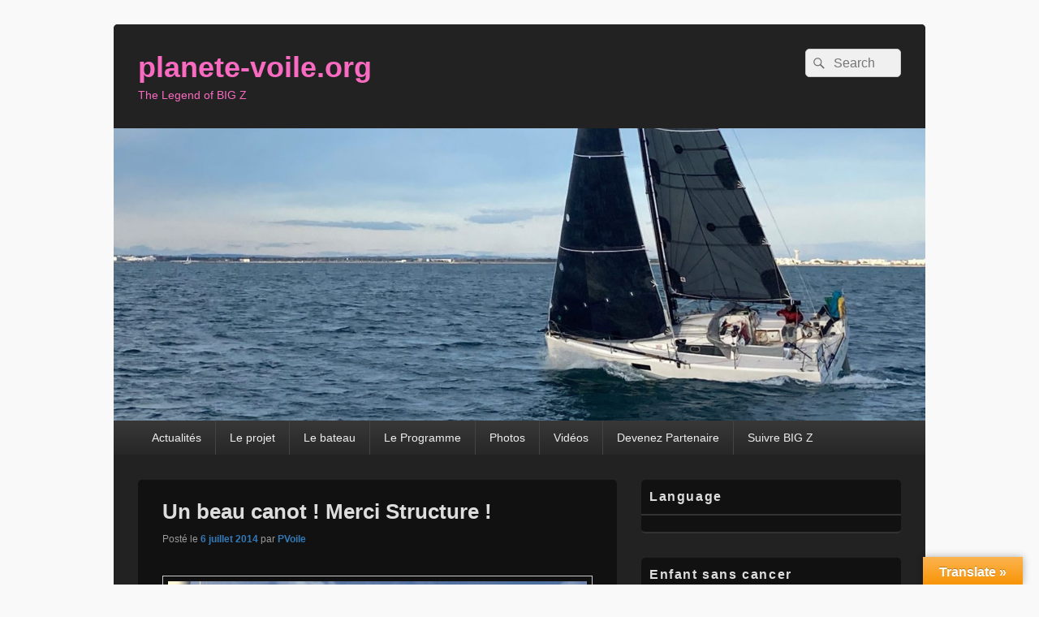

--- FILE ---
content_type: text/html; charset=UTF-8
request_url: http://planete-voile.org/un-beau-canot-merci-structure/
body_size: 12763
content:
<!DOCTYPE html>
<!--[if IE 6]>
<html id="ie6" lang="fr-FR">
<![endif]-->
<!--[if IE 7]>
<html id="ie7" lang="fr-FR">
<![endif]-->
<!--[if IE 8]>
<html id="ie8" lang="fr-FR">
<![endif]-->
<!--[if !(IE 6) | !(IE 7) | !(IE 8)  ]><!-->
<html lang="fr-FR">
<!--<![endif]-->
<head>
<meta charset="UTF-8" />
<meta name="viewport" content="width=device-width, initial-scale=1">
<link rel="profile" href="http://gmpg.org/xfn/11" />
<link rel="pingback" href="http://planete-voile.org/xmlrpc.php" />
<title>Un beau canot ! Merci Structure ! &#8211; planete-voile.org</title>
<meta name='robots' content='max-image-preview:large' />
<link rel='dns-prefetch' href='//translate.google.com' />
<link rel='dns-prefetch' href='//m9m6e2w5.stackpathcdn.com' />
<link rel='dns-prefetch' href='//cdn.shareaholic.net' />
<link rel='dns-prefetch' href='//www.shareaholic.net' />
<link rel='dns-prefetch' href='//analytics.shareaholic.com' />
<link rel='dns-prefetch' href='//recs.shareaholic.com' />
<link rel='dns-prefetch' href='//partner.shareaholic.com' />
<link rel='dns-prefetch' href='//v0.wordpress.com' />
<link rel="alternate" type="application/rss+xml" title="planete-voile.org &raquo; Flux" href="https://planete-voile.org/feed/" />
<link rel="alternate" type="application/rss+xml" title="planete-voile.org &raquo; Flux des commentaires" href="https://planete-voile.org/comments/feed/" />
<link rel="alternate" type="application/rss+xml" title="planete-voile.org &raquo; Un beau canot ! Merci Structure ! Flux des commentaires" href="https://planete-voile.org/un-beau-canot-merci-structure/feed/" />
<!-- Shareaholic - https://www.shareaholic.com -->
<link rel='preload' href='//cdn.shareaholic.net/assets/pub/shareaholic.js' as='script'/>
<script data-no-minify='1' data-cfasync='false'>
_SHR_SETTINGS = {"endpoints":{"local_recs_url":"https:\/\/planete-voile.org\/wp-admin\/admin-ajax.php?action=shareaholic_permalink_related","ajax_url":"https:\/\/planete-voile.org\/wp-admin\/admin-ajax.php","share_counts_url":"https:\/\/planete-voile.org\/wp-admin\/admin-ajax.php?action=shareaholic_share_counts_api"},"site_id":"4c896e791d1c6a827ae24eaa7c79bbd0","url_components":{"year":"2014","monthnum":"07","day":"06","hour":"22","minute":"22","second":"00","post_id":"664","postname":"un-beau-canot-merci-structure","category":"course"}};
</script>
<script data-no-minify='1' data-cfasync='false' src='//cdn.shareaholic.net/assets/pub/shareaholic.js' data-shr-siteid='4c896e791d1c6a827ae24eaa7c79bbd0' async ></script>

<!-- Shareaholic Content Tags -->
<meta name='shareaholic:site_name' content='planete-voile.org' />
<meta name='shareaholic:language' content='fr-FR' />
<meta name='shareaholic:url' content='https://planete-voile.org/un-beau-canot-merci-structure/' />
<meta name='shareaholic:keywords' content='cat:course au large, type:post' />
<meta name='shareaholic:article_published_time' content='2014-07-06T22:22:00+02:00' />
<meta name='shareaholic:article_modified_time' content='2014-11-30T18:30:05+01:00' />
<meta name='shareaholic:shareable_page' content='true' />
<meta name='shareaholic:article_author_name' content='PVoile' />
<meta name='shareaholic:site_id' content='4c896e791d1c6a827ae24eaa7c79bbd0' />
<meta name='shareaholic:wp_version' content='9.7.7' />
<meta name='shareaholic:image' content='https://planete-voile.org/wp-content/uploads/2014/07/20140704-235140-85900572.jpg' />
<!-- Shareaholic Content Tags End -->
<script type="text/javascript">
window._wpemojiSettings = {"baseUrl":"https:\/\/s.w.org\/images\/core\/emoji\/14.0.0\/72x72\/","ext":".png","svgUrl":"https:\/\/s.w.org\/images\/core\/emoji\/14.0.0\/svg\/","svgExt":".svg","source":{"concatemoji":"http:\/\/planete-voile.org\/wp-includes\/js\/wp-emoji-release.min.js?ver=6.2.8"}};
/*! This file is auto-generated */
!function(e,a,t){var n,r,o,i=a.createElement("canvas"),p=i.getContext&&i.getContext("2d");function s(e,t){p.clearRect(0,0,i.width,i.height),p.fillText(e,0,0);e=i.toDataURL();return p.clearRect(0,0,i.width,i.height),p.fillText(t,0,0),e===i.toDataURL()}function c(e){var t=a.createElement("script");t.src=e,t.defer=t.type="text/javascript",a.getElementsByTagName("head")[0].appendChild(t)}for(o=Array("flag","emoji"),t.supports={everything:!0,everythingExceptFlag:!0},r=0;r<o.length;r++)t.supports[o[r]]=function(e){if(p&&p.fillText)switch(p.textBaseline="top",p.font="600 32px Arial",e){case"flag":return s("\ud83c\udff3\ufe0f\u200d\u26a7\ufe0f","\ud83c\udff3\ufe0f\u200b\u26a7\ufe0f")?!1:!s("\ud83c\uddfa\ud83c\uddf3","\ud83c\uddfa\u200b\ud83c\uddf3")&&!s("\ud83c\udff4\udb40\udc67\udb40\udc62\udb40\udc65\udb40\udc6e\udb40\udc67\udb40\udc7f","\ud83c\udff4\u200b\udb40\udc67\u200b\udb40\udc62\u200b\udb40\udc65\u200b\udb40\udc6e\u200b\udb40\udc67\u200b\udb40\udc7f");case"emoji":return!s("\ud83e\udef1\ud83c\udffb\u200d\ud83e\udef2\ud83c\udfff","\ud83e\udef1\ud83c\udffb\u200b\ud83e\udef2\ud83c\udfff")}return!1}(o[r]),t.supports.everything=t.supports.everything&&t.supports[o[r]],"flag"!==o[r]&&(t.supports.everythingExceptFlag=t.supports.everythingExceptFlag&&t.supports[o[r]]);t.supports.everythingExceptFlag=t.supports.everythingExceptFlag&&!t.supports.flag,t.DOMReady=!1,t.readyCallback=function(){t.DOMReady=!0},t.supports.everything||(n=function(){t.readyCallback()},a.addEventListener?(a.addEventListener("DOMContentLoaded",n,!1),e.addEventListener("load",n,!1)):(e.attachEvent("onload",n),a.attachEvent("onreadystatechange",function(){"complete"===a.readyState&&t.readyCallback()})),(e=t.source||{}).concatemoji?c(e.concatemoji):e.wpemoji&&e.twemoji&&(c(e.twemoji),c(e.wpemoji)))}(window,document,window._wpemojiSettings);
</script>
<style type="text/css">
img.wp-smiley,
img.emoji {
	display: inline !important;
	border: none !important;
	box-shadow: none !important;
	height: 1em !important;
	width: 1em !important;
	margin: 0 0.07em !important;
	vertical-align: -0.1em !important;
	background: none !important;
	padding: 0 !important;
}
</style>
	<link rel='stylesheet' id='wp-block-library-css' href='http://planete-voile.org/wp-includes/css/dist/block-library/style.min.css?ver=6.2.8' type='text/css' media='all' />
<style id='wp-block-library-inline-css' type='text/css'>
.has-text-align-justify{text-align:justify;}
</style>
<style id='wp-block-library-theme-inline-css' type='text/css'>
.wp-block-audio figcaption{color:#555;font-size:13px;text-align:center}.is-dark-theme .wp-block-audio figcaption{color:hsla(0,0%,100%,.65)}.wp-block-audio{margin:0 0 1em}.wp-block-code{border:1px solid #ccc;border-radius:4px;font-family:Menlo,Consolas,monaco,monospace;padding:.8em 1em}.wp-block-embed figcaption{color:#555;font-size:13px;text-align:center}.is-dark-theme .wp-block-embed figcaption{color:hsla(0,0%,100%,.65)}.wp-block-embed{margin:0 0 1em}.blocks-gallery-caption{color:#555;font-size:13px;text-align:center}.is-dark-theme .blocks-gallery-caption{color:hsla(0,0%,100%,.65)}.wp-block-image figcaption{color:#555;font-size:13px;text-align:center}.is-dark-theme .wp-block-image figcaption{color:hsla(0,0%,100%,.65)}.wp-block-image{margin:0 0 1em}.wp-block-pullquote{border-bottom:4px solid;border-top:4px solid;color:currentColor;margin-bottom:1.75em}.wp-block-pullquote cite,.wp-block-pullquote footer,.wp-block-pullquote__citation{color:currentColor;font-size:.8125em;font-style:normal;text-transform:uppercase}.wp-block-quote{border-left:.25em solid;margin:0 0 1.75em;padding-left:1em}.wp-block-quote cite,.wp-block-quote footer{color:currentColor;font-size:.8125em;font-style:normal;position:relative}.wp-block-quote.has-text-align-right{border-left:none;border-right:.25em solid;padding-left:0;padding-right:1em}.wp-block-quote.has-text-align-center{border:none;padding-left:0}.wp-block-quote.is-large,.wp-block-quote.is-style-large,.wp-block-quote.is-style-plain{border:none}.wp-block-search .wp-block-search__label{font-weight:700}.wp-block-search__button{border:1px solid #ccc;padding:.375em .625em}:where(.wp-block-group.has-background){padding:1.25em 2.375em}.wp-block-separator.has-css-opacity{opacity:.4}.wp-block-separator{border:none;border-bottom:2px solid;margin-left:auto;margin-right:auto}.wp-block-separator.has-alpha-channel-opacity{opacity:1}.wp-block-separator:not(.is-style-wide):not(.is-style-dots){width:100px}.wp-block-separator.has-background:not(.is-style-dots){border-bottom:none;height:1px}.wp-block-separator.has-background:not(.is-style-wide):not(.is-style-dots){height:2px}.wp-block-table{margin:0 0 1em}.wp-block-table td,.wp-block-table th{word-break:normal}.wp-block-table figcaption{color:#555;font-size:13px;text-align:center}.is-dark-theme .wp-block-table figcaption{color:hsla(0,0%,100%,.65)}.wp-block-video figcaption{color:#555;font-size:13px;text-align:center}.is-dark-theme .wp-block-video figcaption{color:hsla(0,0%,100%,.65)}.wp-block-video{margin:0 0 1em}.wp-block-template-part.has-background{margin-bottom:0;margin-top:0;padding:1.25em 2.375em}
</style>
<link rel='stylesheet' id='mediaelement-css' href='http://planete-voile.org/wp-includes/js/mediaelement/mediaelementplayer-legacy.min.css?ver=4.2.17' type='text/css' media='all' />
<link rel='stylesheet' id='wp-mediaelement-css' href='http://planete-voile.org/wp-includes/js/mediaelement/wp-mediaelement.min.css?ver=6.2.8' type='text/css' media='all' />
<link rel='stylesheet' id='classic-theme-styles-css' href='http://planete-voile.org/wp-includes/css/classic-themes.min.css?ver=6.2.8' type='text/css' media='all' />
<style id='global-styles-inline-css' type='text/css'>
body{--wp--preset--color--black: #000000;--wp--preset--color--cyan-bluish-gray: #abb8c3;--wp--preset--color--white: #ffffff;--wp--preset--color--pale-pink: #f78da7;--wp--preset--color--vivid-red: #cf2e2e;--wp--preset--color--luminous-vivid-orange: #ff6900;--wp--preset--color--luminous-vivid-amber: #fcb900;--wp--preset--color--light-green-cyan: #7bdcb5;--wp--preset--color--vivid-green-cyan: #00d084;--wp--preset--color--pale-cyan-blue: #8ed1fc;--wp--preset--color--vivid-cyan-blue: #0693e3;--wp--preset--color--vivid-purple: #9b51e0;--wp--preset--color--dark-gray: #373737;--wp--preset--color--medium-gray: #cccccc;--wp--preset--color--light-gray: #eeeeee;--wp--preset--color--blue: #1982d1;--wp--preset--gradient--vivid-cyan-blue-to-vivid-purple: linear-gradient(135deg,rgba(6,147,227,1) 0%,rgb(155,81,224) 100%);--wp--preset--gradient--light-green-cyan-to-vivid-green-cyan: linear-gradient(135deg,rgb(122,220,180) 0%,rgb(0,208,130) 100%);--wp--preset--gradient--luminous-vivid-amber-to-luminous-vivid-orange: linear-gradient(135deg,rgba(252,185,0,1) 0%,rgba(255,105,0,1) 100%);--wp--preset--gradient--luminous-vivid-orange-to-vivid-red: linear-gradient(135deg,rgba(255,105,0,1) 0%,rgb(207,46,46) 100%);--wp--preset--gradient--very-light-gray-to-cyan-bluish-gray: linear-gradient(135deg,rgb(238,238,238) 0%,rgb(169,184,195) 100%);--wp--preset--gradient--cool-to-warm-spectrum: linear-gradient(135deg,rgb(74,234,220) 0%,rgb(151,120,209) 20%,rgb(207,42,186) 40%,rgb(238,44,130) 60%,rgb(251,105,98) 80%,rgb(254,248,76) 100%);--wp--preset--gradient--blush-light-purple: linear-gradient(135deg,rgb(255,206,236) 0%,rgb(152,150,240) 100%);--wp--preset--gradient--blush-bordeaux: linear-gradient(135deg,rgb(254,205,165) 0%,rgb(254,45,45) 50%,rgb(107,0,62) 100%);--wp--preset--gradient--luminous-dusk: linear-gradient(135deg,rgb(255,203,112) 0%,rgb(199,81,192) 50%,rgb(65,88,208) 100%);--wp--preset--gradient--pale-ocean: linear-gradient(135deg,rgb(255,245,203) 0%,rgb(182,227,212) 50%,rgb(51,167,181) 100%);--wp--preset--gradient--electric-grass: linear-gradient(135deg,rgb(202,248,128) 0%,rgb(113,206,126) 100%);--wp--preset--gradient--midnight: linear-gradient(135deg,rgb(2,3,129) 0%,rgb(40,116,252) 100%);--wp--preset--duotone--dark-grayscale: url('#wp-duotone-dark-grayscale');--wp--preset--duotone--grayscale: url('#wp-duotone-grayscale');--wp--preset--duotone--purple-yellow: url('#wp-duotone-purple-yellow');--wp--preset--duotone--blue-red: url('#wp-duotone-blue-red');--wp--preset--duotone--midnight: url('#wp-duotone-midnight');--wp--preset--duotone--magenta-yellow: url('#wp-duotone-magenta-yellow');--wp--preset--duotone--purple-green: url('#wp-duotone-purple-green');--wp--preset--duotone--blue-orange: url('#wp-duotone-blue-orange');--wp--preset--font-size--small: 14px;--wp--preset--font-size--medium: 20px;--wp--preset--font-size--large: 24px;--wp--preset--font-size--x-large: 42px;--wp--preset--font-size--normal: 16px;--wp--preset--font-size--huge: 26px;--wp--preset--spacing--20: 0.44rem;--wp--preset--spacing--30: 0.67rem;--wp--preset--spacing--40: 1rem;--wp--preset--spacing--50: 1.5rem;--wp--preset--spacing--60: 2.25rem;--wp--preset--spacing--70: 3.38rem;--wp--preset--spacing--80: 5.06rem;--wp--preset--shadow--natural: 6px 6px 9px rgba(0, 0, 0, 0.2);--wp--preset--shadow--deep: 12px 12px 50px rgba(0, 0, 0, 0.4);--wp--preset--shadow--sharp: 6px 6px 0px rgba(0, 0, 0, 0.2);--wp--preset--shadow--outlined: 6px 6px 0px -3px rgba(255, 255, 255, 1), 6px 6px rgba(0, 0, 0, 1);--wp--preset--shadow--crisp: 6px 6px 0px rgba(0, 0, 0, 1);}:where(.is-layout-flex){gap: 0.5em;}body .is-layout-flow > .alignleft{float: left;margin-inline-start: 0;margin-inline-end: 2em;}body .is-layout-flow > .alignright{float: right;margin-inline-start: 2em;margin-inline-end: 0;}body .is-layout-flow > .aligncenter{margin-left: auto !important;margin-right: auto !important;}body .is-layout-constrained > .alignleft{float: left;margin-inline-start: 0;margin-inline-end: 2em;}body .is-layout-constrained > .alignright{float: right;margin-inline-start: 2em;margin-inline-end: 0;}body .is-layout-constrained > .aligncenter{margin-left: auto !important;margin-right: auto !important;}body .is-layout-constrained > :where(:not(.alignleft):not(.alignright):not(.alignfull)){max-width: var(--wp--style--global--content-size);margin-left: auto !important;margin-right: auto !important;}body .is-layout-constrained > .alignwide{max-width: var(--wp--style--global--wide-size);}body .is-layout-flex{display: flex;}body .is-layout-flex{flex-wrap: wrap;align-items: center;}body .is-layout-flex > *{margin: 0;}:where(.wp-block-columns.is-layout-flex){gap: 2em;}.has-black-color{color: var(--wp--preset--color--black) !important;}.has-cyan-bluish-gray-color{color: var(--wp--preset--color--cyan-bluish-gray) !important;}.has-white-color{color: var(--wp--preset--color--white) !important;}.has-pale-pink-color{color: var(--wp--preset--color--pale-pink) !important;}.has-vivid-red-color{color: var(--wp--preset--color--vivid-red) !important;}.has-luminous-vivid-orange-color{color: var(--wp--preset--color--luminous-vivid-orange) !important;}.has-luminous-vivid-amber-color{color: var(--wp--preset--color--luminous-vivid-amber) !important;}.has-light-green-cyan-color{color: var(--wp--preset--color--light-green-cyan) !important;}.has-vivid-green-cyan-color{color: var(--wp--preset--color--vivid-green-cyan) !important;}.has-pale-cyan-blue-color{color: var(--wp--preset--color--pale-cyan-blue) !important;}.has-vivid-cyan-blue-color{color: var(--wp--preset--color--vivid-cyan-blue) !important;}.has-vivid-purple-color{color: var(--wp--preset--color--vivid-purple) !important;}.has-black-background-color{background-color: var(--wp--preset--color--black) !important;}.has-cyan-bluish-gray-background-color{background-color: var(--wp--preset--color--cyan-bluish-gray) !important;}.has-white-background-color{background-color: var(--wp--preset--color--white) !important;}.has-pale-pink-background-color{background-color: var(--wp--preset--color--pale-pink) !important;}.has-vivid-red-background-color{background-color: var(--wp--preset--color--vivid-red) !important;}.has-luminous-vivid-orange-background-color{background-color: var(--wp--preset--color--luminous-vivid-orange) !important;}.has-luminous-vivid-amber-background-color{background-color: var(--wp--preset--color--luminous-vivid-amber) !important;}.has-light-green-cyan-background-color{background-color: var(--wp--preset--color--light-green-cyan) !important;}.has-vivid-green-cyan-background-color{background-color: var(--wp--preset--color--vivid-green-cyan) !important;}.has-pale-cyan-blue-background-color{background-color: var(--wp--preset--color--pale-cyan-blue) !important;}.has-vivid-cyan-blue-background-color{background-color: var(--wp--preset--color--vivid-cyan-blue) !important;}.has-vivid-purple-background-color{background-color: var(--wp--preset--color--vivid-purple) !important;}.has-black-border-color{border-color: var(--wp--preset--color--black) !important;}.has-cyan-bluish-gray-border-color{border-color: var(--wp--preset--color--cyan-bluish-gray) !important;}.has-white-border-color{border-color: var(--wp--preset--color--white) !important;}.has-pale-pink-border-color{border-color: var(--wp--preset--color--pale-pink) !important;}.has-vivid-red-border-color{border-color: var(--wp--preset--color--vivid-red) !important;}.has-luminous-vivid-orange-border-color{border-color: var(--wp--preset--color--luminous-vivid-orange) !important;}.has-luminous-vivid-amber-border-color{border-color: var(--wp--preset--color--luminous-vivid-amber) !important;}.has-light-green-cyan-border-color{border-color: var(--wp--preset--color--light-green-cyan) !important;}.has-vivid-green-cyan-border-color{border-color: var(--wp--preset--color--vivid-green-cyan) !important;}.has-pale-cyan-blue-border-color{border-color: var(--wp--preset--color--pale-cyan-blue) !important;}.has-vivid-cyan-blue-border-color{border-color: var(--wp--preset--color--vivid-cyan-blue) !important;}.has-vivid-purple-border-color{border-color: var(--wp--preset--color--vivid-purple) !important;}.has-vivid-cyan-blue-to-vivid-purple-gradient-background{background: var(--wp--preset--gradient--vivid-cyan-blue-to-vivid-purple) !important;}.has-light-green-cyan-to-vivid-green-cyan-gradient-background{background: var(--wp--preset--gradient--light-green-cyan-to-vivid-green-cyan) !important;}.has-luminous-vivid-amber-to-luminous-vivid-orange-gradient-background{background: var(--wp--preset--gradient--luminous-vivid-amber-to-luminous-vivid-orange) !important;}.has-luminous-vivid-orange-to-vivid-red-gradient-background{background: var(--wp--preset--gradient--luminous-vivid-orange-to-vivid-red) !important;}.has-very-light-gray-to-cyan-bluish-gray-gradient-background{background: var(--wp--preset--gradient--very-light-gray-to-cyan-bluish-gray) !important;}.has-cool-to-warm-spectrum-gradient-background{background: var(--wp--preset--gradient--cool-to-warm-spectrum) !important;}.has-blush-light-purple-gradient-background{background: var(--wp--preset--gradient--blush-light-purple) !important;}.has-blush-bordeaux-gradient-background{background: var(--wp--preset--gradient--blush-bordeaux) !important;}.has-luminous-dusk-gradient-background{background: var(--wp--preset--gradient--luminous-dusk) !important;}.has-pale-ocean-gradient-background{background: var(--wp--preset--gradient--pale-ocean) !important;}.has-electric-grass-gradient-background{background: var(--wp--preset--gradient--electric-grass) !important;}.has-midnight-gradient-background{background: var(--wp--preset--gradient--midnight) !important;}.has-small-font-size{font-size: var(--wp--preset--font-size--small) !important;}.has-medium-font-size{font-size: var(--wp--preset--font-size--medium) !important;}.has-large-font-size{font-size: var(--wp--preset--font-size--large) !important;}.has-x-large-font-size{font-size: var(--wp--preset--font-size--x-large) !important;}
.wp-block-navigation a:where(:not(.wp-element-button)){color: inherit;}
:where(.wp-block-columns.is-layout-flex){gap: 2em;}
.wp-block-pullquote{font-size: 1.5em;line-height: 1.6;}
</style>
<link rel='stylesheet' id='contact-form-7-css' href='http://planete-voile.org/wp-content/plugins/contact-form-7/includes/css/styles.css?ver=5.7.6' type='text/css' media='all' />
<link rel='stylesheet' id='google-language-translator-css' href='http://planete-voile.org/wp-content/plugins/google-language-translator/css/style.css?ver=6.0.19' type='text/css' media='' />
<link rel='stylesheet' id='glt-toolbar-styles-css' href='http://planete-voile.org/wp-content/plugins/google-language-translator/css/toolbar.css?ver=6.0.19' type='text/css' media='' />
<link rel='stylesheet' id='juiz_sps_styles-css' href='http://planete-voile.org/wp-content/plugins/juiz-social-post-sharer/skins/1/style.min.css?ver=2.3.2' type='text/css' media='all' />
<link rel='stylesheet' id='juiz_sps_modal_styles-css' href='http://planete-voile.org/wp-content/plugins/juiz-social-post-sharer/assets/css/juiz-social-post-sharer-modal.min.css?ver=2.3.2' type='text/css' media="print" onload="this.onload=null;this.media='all'" /><noscript><link rel="stylesheet" media="all" href="http://planete-voile.org/wp-content/plugins/juiz-social-post-sharer/assets/css/juiz-social-post-sharer-modal.min.css?ver=2.3.2"></noscript>
<link rel='stylesheet' id='fergcorp-milestone-style-css' href='http://planete-voile.org/wp-content/plugins/milestone/css/fergcorp_milestone-style.css?ver=20120208' type='text/css' media='all' />
<link rel='stylesheet' id='genericons-css' href='http://planete-voile.org/wp-content/plugins/jetpack/_inc/genericons/genericons/genericons.css?ver=3.1' type='text/css' media='all' />
<link rel='stylesheet' id='catchbox-style-css' href='http://planete-voile.org/wp-content/themes/catch-box/style.css?ver=20230209-150834' type='text/css' media='all' />
<link rel='stylesheet' id='catchbox-block-style-css' href='http://planete-voile.org/wp-content/themes/catch-box/css/blocks.css?ver=1.0' type='text/css' media='all' />
<link rel='stylesheet' id='dark-css' href='http://planete-voile.org/wp-content/themes/catch-box/colors/dark.css' type='text/css' media='all' />
<link rel='stylesheet' id='jetpack_css-css' href='http://planete-voile.org/wp-content/plugins/jetpack/css/jetpack.css?ver=12.0.2' type='text/css' media='all' />
<script type='text/javascript' src='http://planete-voile.org/wp-includes/js/jquery/jquery.min.js?ver=3.6.4' id='jquery-core-js'></script>
<script type='text/javascript' src='http://planete-voile.org/wp-includes/js/jquery/jquery-migrate.min.js?ver=3.4.0' id='jquery-migrate-js'></script>
<script type='text/javascript' id='catchbox-menu-js-extra'>
/* <![CDATA[ */
var screenReaderText = {"expand":"ouvrir le menu enfant","collapse":"refermer le menu enfant"};
/* ]]> */
</script>
<script type='text/javascript' src='http://planete-voile.org/wp-content/themes/catch-box/js/menu.min.js?ver=2.1.1.1' id='catchbox-menu-js'></script>
<script type='text/javascript' src='http://planete-voile.org/wp-content/themes/catch-box/js/html5.min.js?ver=3.7.3' id='catchbox-html5-js'></script>
<link rel="https://api.w.org/" href="https://planete-voile.org/wp-json/" /><link rel="alternate" type="application/json" href="https://planete-voile.org/wp-json/wp/v2/posts/664" /><link rel="EditURI" type="application/rsd+xml" title="RSD" href="https://planete-voile.org/xmlrpc.php?rsd" />
<link rel="wlwmanifest" type="application/wlwmanifest+xml" href="http://planete-voile.org/wp-includes/wlwmanifest.xml" />
<meta name="generator" content="WordPress 6.2.8" />
<link rel="canonical" href="https://planete-voile.org/un-beau-canot-merci-structure/" />
<link rel='shortlink' href='https://wp.me/p9FA9S-aI' />
<link rel="alternate" type="application/json+oembed" href="https://planete-voile.org/wp-json/oembed/1.0/embed?url=https%3A%2F%2Fplanete-voile.org%2Fun-beau-canot-merci-structure%2F" />
<link rel="alternate" type="text/xml+oembed" href="https://planete-voile.org/wp-json/oembed/1.0/embed?url=https%3A%2F%2Fplanete-voile.org%2Fun-beau-canot-merci-structure%2F&#038;format=xml" />
<style>#google_language_translator a{display:none!important;}div.skiptranslate.goog-te-gadget{display:inline!important;}.goog-te-gadget{color:transparent!important;}.goog-te-gadget{font-size:0px!important;}.goog-branding{display:none;}.goog-tooltip{display: none!important;}.goog-tooltip:hover{display: none!important;}.goog-text-highlight{background-color:transparent!important;border:none!important;box-shadow:none!important;}#flags{display:none;}div.skiptranslate{display:none!important;}body{top:0px!important;}#goog-gt-{display:none!important;}</style><script type="text/javascript" src="http://ajax.googleapis.com/ajax/libs/jquery/1.4.2/jquery.min.js"></script>	<style>img#wpstats{display:none}</style>
			<style type="text/css">
			#site-title a,
		#site-description {
			color: #f96bc0;
		}
		</style>
	<style type="text/css" id="custom-background-css">
body.custom-background { background-color: #f9f9f9; }
</style>
	
<!-- Jetpack Open Graph Tags -->
<meta property="og:type" content="article" />
<meta property="og:title" content="Un beau canot ! Merci Structure !" />
<meta property="og:url" content="https://planete-voile.org/un-beau-canot-merci-structure/" />
<meta property="og:description" content="Voir l&rsquo;article pour en savoir plus." />
<meta property="article:published_time" content="2014-07-06T20:22:00+00:00" />
<meta property="article:modified_time" content="2014-11-30T17:30:05+00:00" />
<meta property="og:site_name" content="planete-voile.org" />
<meta property="og:image" content="https://planete-voile.org/wp-content/uploads/2014/07/20140704-235140-85900572.jpg" />
<meta property="og:image:width" content="1024" />
<meta property="og:image:height" content="768" />
<meta property="og:image:alt" content="" />
<meta property="og:locale" content="fr_FR" />
<meta name="twitter:text:title" content="Un beau canot ! Merci Structure !" />
<meta name="twitter:image" content="https://planete-voile.org/wp-content/uploads/2014/07/20140704-235140-85900572.jpg?w=640" />
<meta name="twitter:card" content="summary_large_image" />
<meta name="twitter:description" content="Voir l&rsquo;article pour en savoir plus." />

<!-- End Jetpack Open Graph Tags -->
</head>

<body class="post-template-default single single-post postid-664 single-format-standard custom-background wp-embed-responsive right-sidebar one-menu">

<svg xmlns="http://www.w3.org/2000/svg" viewBox="0 0 0 0" width="0" height="0" focusable="false" role="none" style="visibility: hidden; position: absolute; left: -9999px; overflow: hidden;" ><defs><filter id="wp-duotone-dark-grayscale"><feColorMatrix color-interpolation-filters="sRGB" type="matrix" values=" .299 .587 .114 0 0 .299 .587 .114 0 0 .299 .587 .114 0 0 .299 .587 .114 0 0 " /><feComponentTransfer color-interpolation-filters="sRGB" ><feFuncR type="table" tableValues="0 0.49803921568627" /><feFuncG type="table" tableValues="0 0.49803921568627" /><feFuncB type="table" tableValues="0 0.49803921568627" /><feFuncA type="table" tableValues="1 1" /></feComponentTransfer><feComposite in2="SourceGraphic" operator="in" /></filter></defs></svg><svg xmlns="http://www.w3.org/2000/svg" viewBox="0 0 0 0" width="0" height="0" focusable="false" role="none" style="visibility: hidden; position: absolute; left: -9999px; overflow: hidden;" ><defs><filter id="wp-duotone-grayscale"><feColorMatrix color-interpolation-filters="sRGB" type="matrix" values=" .299 .587 .114 0 0 .299 .587 .114 0 0 .299 .587 .114 0 0 .299 .587 .114 0 0 " /><feComponentTransfer color-interpolation-filters="sRGB" ><feFuncR type="table" tableValues="0 1" /><feFuncG type="table" tableValues="0 1" /><feFuncB type="table" tableValues="0 1" /><feFuncA type="table" tableValues="1 1" /></feComponentTransfer><feComposite in2="SourceGraphic" operator="in" /></filter></defs></svg><svg xmlns="http://www.w3.org/2000/svg" viewBox="0 0 0 0" width="0" height="0" focusable="false" role="none" style="visibility: hidden; position: absolute; left: -9999px; overflow: hidden;" ><defs><filter id="wp-duotone-purple-yellow"><feColorMatrix color-interpolation-filters="sRGB" type="matrix" values=" .299 .587 .114 0 0 .299 .587 .114 0 0 .299 .587 .114 0 0 .299 .587 .114 0 0 " /><feComponentTransfer color-interpolation-filters="sRGB" ><feFuncR type="table" tableValues="0.54901960784314 0.98823529411765" /><feFuncG type="table" tableValues="0 1" /><feFuncB type="table" tableValues="0.71764705882353 0.25490196078431" /><feFuncA type="table" tableValues="1 1" /></feComponentTransfer><feComposite in2="SourceGraphic" operator="in" /></filter></defs></svg><svg xmlns="http://www.w3.org/2000/svg" viewBox="0 0 0 0" width="0" height="0" focusable="false" role="none" style="visibility: hidden; position: absolute; left: -9999px; overflow: hidden;" ><defs><filter id="wp-duotone-blue-red"><feColorMatrix color-interpolation-filters="sRGB" type="matrix" values=" .299 .587 .114 0 0 .299 .587 .114 0 0 .299 .587 .114 0 0 .299 .587 .114 0 0 " /><feComponentTransfer color-interpolation-filters="sRGB" ><feFuncR type="table" tableValues="0 1" /><feFuncG type="table" tableValues="0 0.27843137254902" /><feFuncB type="table" tableValues="0.5921568627451 0.27843137254902" /><feFuncA type="table" tableValues="1 1" /></feComponentTransfer><feComposite in2="SourceGraphic" operator="in" /></filter></defs></svg><svg xmlns="http://www.w3.org/2000/svg" viewBox="0 0 0 0" width="0" height="0" focusable="false" role="none" style="visibility: hidden; position: absolute; left: -9999px; overflow: hidden;" ><defs><filter id="wp-duotone-midnight"><feColorMatrix color-interpolation-filters="sRGB" type="matrix" values=" .299 .587 .114 0 0 .299 .587 .114 0 0 .299 .587 .114 0 0 .299 .587 .114 0 0 " /><feComponentTransfer color-interpolation-filters="sRGB" ><feFuncR type="table" tableValues="0 0" /><feFuncG type="table" tableValues="0 0.64705882352941" /><feFuncB type="table" tableValues="0 1" /><feFuncA type="table" tableValues="1 1" /></feComponentTransfer><feComposite in2="SourceGraphic" operator="in" /></filter></defs></svg><svg xmlns="http://www.w3.org/2000/svg" viewBox="0 0 0 0" width="0" height="0" focusable="false" role="none" style="visibility: hidden; position: absolute; left: -9999px; overflow: hidden;" ><defs><filter id="wp-duotone-magenta-yellow"><feColorMatrix color-interpolation-filters="sRGB" type="matrix" values=" .299 .587 .114 0 0 .299 .587 .114 0 0 .299 .587 .114 0 0 .299 .587 .114 0 0 " /><feComponentTransfer color-interpolation-filters="sRGB" ><feFuncR type="table" tableValues="0.78039215686275 1" /><feFuncG type="table" tableValues="0 0.94901960784314" /><feFuncB type="table" tableValues="0.35294117647059 0.47058823529412" /><feFuncA type="table" tableValues="1 1" /></feComponentTransfer><feComposite in2="SourceGraphic" operator="in" /></filter></defs></svg><svg xmlns="http://www.w3.org/2000/svg" viewBox="0 0 0 0" width="0" height="0" focusable="false" role="none" style="visibility: hidden; position: absolute; left: -9999px; overflow: hidden;" ><defs><filter id="wp-duotone-purple-green"><feColorMatrix color-interpolation-filters="sRGB" type="matrix" values=" .299 .587 .114 0 0 .299 .587 .114 0 0 .299 .587 .114 0 0 .299 .587 .114 0 0 " /><feComponentTransfer color-interpolation-filters="sRGB" ><feFuncR type="table" tableValues="0.65098039215686 0.40392156862745" /><feFuncG type="table" tableValues="0 1" /><feFuncB type="table" tableValues="0.44705882352941 0.4" /><feFuncA type="table" tableValues="1 1" /></feComponentTransfer><feComposite in2="SourceGraphic" operator="in" /></filter></defs></svg><svg xmlns="http://www.w3.org/2000/svg" viewBox="0 0 0 0" width="0" height="0" focusable="false" role="none" style="visibility: hidden; position: absolute; left: -9999px; overflow: hidden;" ><defs><filter id="wp-duotone-blue-orange"><feColorMatrix color-interpolation-filters="sRGB" type="matrix" values=" .299 .587 .114 0 0 .299 .587 .114 0 0 .299 .587 .114 0 0 .299 .587 .114 0 0 " /><feComponentTransfer color-interpolation-filters="sRGB" ><feFuncR type="table" tableValues="0.098039215686275 1" /><feFuncG type="table" tableValues="0 0.66274509803922" /><feFuncB type="table" tableValues="0.84705882352941 0.41960784313725" /><feFuncA type="table" tableValues="1 1" /></feComponentTransfer><feComposite in2="SourceGraphic" operator="in" /></filter></defs></svg>

<div id="page" class="hfeed site">

	<a href="#main" class="skip-link screen-reader-text">Aller au contenu principal</a>
	<header id="branding" role="banner">

    	
    	<div id="header-content" class="clearfix">

			<div class="logo-wrap clearfix">	<div id="hgroup" class="site-details">
					<p id="site-title"><a href="https://planete-voile.org/" rel="home">planete-voile.org</a></p>
					<p id="site-description">The Legend of BIG Z</p>
			
   	</div><!-- #hgroup -->
</div><!-- .logo-wrap -->	<form role="search" method="get" class="searchform" action="https://planete-voile.org/">
		<label>
			<span class="screen-reader-text">Recherche :</span>
			<input type="search" class="search-field" placeholder="Search" value="" name="s" title="Recherche :" />
		</label>
		<button type="submit" class="search-submit"><span class="screen-reader-text">Rechercher</span></button>
	</form>

		</div><!-- #header-content -->

    	    	<div id="site-header-image">
        	<a href="https://planete-voile.org/" title="planete-voile.org" rel="home">
                <img src="http://planete-voile.org/wp-content/uploads/2021/01/cropped-Photo-BIG-Z-scaled-1.jpg" width="1500" height="540" alt="planete-voile.org" />
            </a><!-- #site-logo -->
      	</div><!-- #site-header-image -->

	    <div class="menu-access-wrap mobile-header-menu clearfix">
        <div id="mobile-header-left-menu" class="mobile-menu-anchor primary-menu">
            <a href="#mobile-header-left-nav" id="menu-toggle-primary" class="genericon genericon-menu">
                <span class="mobile-menu-text">Menu</span>
            </a>
        </div><!-- #mobile-header-left-menu -->
            
        
        <div id="site-header-menu-primary" class="site-header-menu">
            <nav id="access" class="main-navigation menu-focus" role="navigation" aria-label="Menu principal">
            
                <h3 class="screen-reader-text">Menu principal</h3>
                <div class="menu-header-container"><ul class="menu"><li id="menu-item-157" class="menu-item menu-item-type-custom menu-item-object-custom menu-item-157"><a href="http://www.planete-voile.org">Actualités</a></li>
<li id="menu-item-158" class="menu-item menu-item-type-post_type menu-item-object-page menu-item-has-children menu-item-158"><a href="https://planete-voile.org/le-projet/">Le projet</a>
<ul class="sub-menu">
	<li id="menu-item-365" class="menu-item menu-item-type-post_type menu-item-object-page menu-item-365"><a href="https://planete-voile.org/faire-la-transquadra/">Faire la Cap-Martinique</a></li>
	<li id="menu-item-390" class="menu-item menu-item-type-post_type menu-item-object-page menu-item-390"><a href="https://planete-voile.org/une-cause/">Une cause</a></li>
	<li id="menu-item-275" class="menu-item menu-item-type-post_type menu-item-object-page menu-item-275"><a href="https://planete-voile.org/la-preparation/">La préparation</a></li>
	<li id="menu-item-253" class="menu-item menu-item-type-post_type menu-item-object-page menu-item-253"><a href="https://planete-voile.org/equipe/">L&rsquo;équipe</a></li>
	<li id="menu-item-369" class="menu-item menu-item-type-post_type menu-item-object-page menu-item-369"><a href="https://planete-voile.org/notre-association-planete-voile/">Notre association « Planète-voile »</a></li>
</ul>
</li>
<li id="menu-item-160" class="menu-item menu-item-type-post_type menu-item-object-page menu-item-has-children menu-item-160"><a href="https://planete-voile.org/le-bateau/">Le bateau</a>
<ul class="sub-menu">
	<li id="menu-item-159" class="menu-item menu-item-type-post_type menu-item-object-page menu-item-159"><a href="https://planete-voile.org/le-bateau/">Le bateau</a></li>
	<li id="menu-item-267" class="menu-item menu-item-type-post_type menu-item-object-page menu-item-267"><a href="https://planete-voile.org/interieur/">Interieur</a></li>
	<li id="menu-item-255" class="menu-item menu-item-type-post_type menu-item-object-page menu-item-255"><a href="https://planete-voile.org/caracteristiques-techniques/">Caractéristiques Techniques</a></li>
	<li id="menu-item-258" class="menu-item menu-item-type-post_type menu-item-object-page menu-item-258"><a href="https://planete-voile.org/irc/">Polaires</a></li>
</ul>
</li>
<li id="menu-item-371" class="menu-item menu-item-type-post_type menu-item-object-page menu-item-has-children menu-item-371"><a title="Course" href="https://planete-voile.org/la-course-2/">Le Programme</a>
<ul class="sub-menu">
	<li id="menu-item-563" class="menu-item menu-item-type-post_type menu-item-object-page menu-item-563"><a href="https://planete-voile.org/la-preparation/">La préparation</a></li>
</ul>
</li>
<li id="menu-item-257" class="menu-item menu-item-type-post_type menu-item-object-page menu-item-257"><a href="https://planete-voile.org/la-preparation/photos/">Photos</a></li>
<li id="menu-item-252" class="menu-item menu-item-type-post_type menu-item-object-page menu-item-252"><a href="https://planete-voile.org/video/">Vidéos</a></li>
<li id="menu-item-280" class="menu-item menu-item-type-post_type menu-item-object-page menu-item-has-children menu-item-280"><a href="https://planete-voile.org/devenez-partenaire/">Devenez Partenaire</a>
<ul class="sub-menu">
	<li id="menu-item-251" class="menu-item menu-item-type-post_type menu-item-object-page menu-item-251"><a href="https://planete-voile.org/contactez-planete-voile/">Nous contacter</a></li>
	<li id="menu-item-279" class="menu-item menu-item-type-post_type menu-item-object-page menu-item-has-children menu-item-279"><a href="https://planete-voile.org/nos-partenaires/">Nos partenaires</a>
	<ul class="sub-menu">
		<li id="menu-item-713" class="menu-item menu-item-type-post_type menu-item-object-page menu-item-713"><a href="https://planete-voile.org/partenaire-techniques/">Partenaires techniques</a></li>
	</ul>
</li>
	<li id="menu-item-256" class="menu-item menu-item-type-post_type menu-item-object-page menu-item-256"><a href="https://planete-voile.org/le-sponsoring-voile/">Le sponsoring voile</a></li>
	<li id="menu-item-384" class="menu-item menu-item-type-post_type menu-item-object-page menu-item-384"><a href="https://planete-voile.org/pourquoi-devenir-partenaire/">Pourquoi devenir partenaire ?</a></li>
</ul>
</li>
<li id="menu-item-675" class="menu-item menu-item-type-post_type menu-item-object-page menu-item-675"><a href="https://planete-voile.org/suivre-big-z/">Suivre BIG Z</a></li>
</ul></div>            </nav><!-- #access -->
        </div><!-- .site-header-menu -->

            </div><!-- .menu-access-wrap -->
    
	</header><!-- #branding -->

	
	
	<div id="main" class="clearfix">

		
		<div id="primary" class="content-area">

			
			<div id="content" role="main">
				
				
<article id="post-664" class="post-664 post type-post status-publish format-standard has-post-thumbnail hentry category-course">
	<header class="entry-header">
		<h1 class="entry-title">Un beau canot ! Merci Structure !</h1>

		            <div class="entry-meta">
                <span class="sep">Posté le </span><a href="https://planete-voile.org/un-beau-canot-merci-structure/" title="22:22" rel="bookmark"><time class="entry-date updated" datetime="2014-07-06T22:22:00+02:00" pubdate>6 juillet 2014</time></a><span class="by-author"> <span class="sep"> par </span> <span class="author vcard"><a class="url fn n" href="https://planete-voile.org/author/admin/" title="Voir tous les articles par PVoile" rel="author">PVoile</a></span></span>                            </div><!-- .entry-meta -->
			</header><!-- .entry-header -->

	<div class="entry-content">
		<div style='display:none;' class='shareaholic-canvas' data-app='share_buttons' data-title='Un beau canot ! Merci Structure !' data-link='https://planete-voile.org/un-beau-canot-merci-structure/' data-app-id-name='post_above_content'></div><p><a href="https://planete-voile.org/wp-content/uploads/2014/07/20140706-222153-80513915.jpg"><img decoding="async" class="alignnone size-full" src="https://planete-voile.org/wp-content/uploads/2014/07/20140706-222153-80513915.jpg" alt="20140706-222153-80513915.jpg" /></a></p>
<p><a href="https://planete-voile.org/wp-content/uploads/2014/07/20140706-222154-80514873.jpg"><img decoding="async" class="alignnone size-full" src="https://planete-voile.org/wp-content/uploads/2014/07/20140706-222154-80514873.jpg" alt="20140706-222154-80514873.jpg" /></a></p>
<p><a href="https://planete-voile.org/wp-content/uploads/2014/07/20140706-222155-80515866.jpg"><img decoding="async" class="alignnone size-full" src="https://planete-voile.org/wp-content/uploads/2014/07/20140706-222155-80515866.jpg" alt="20140706-222155-80515866.jpg" /></a></p>
<p><a href="https://planete-voile.org/wp-content/uploads/2014/07/20140706-222156-80516852.jpg"><img decoding="async" class="alignnone size-full" src="https://planete-voile.org/wp-content/uploads/2014/07/20140706-222156-80516852.jpg" alt="20140706-222156-80516852.jpg" /></a></p>

<div class="juiz_sps_links  juiz_sps_counters counters_total juiz_sps_displayed_bottom" data-post-id="664">
<p class="screen-reader-text juiz_sps_maybe_hidden_text">Partager la publication "Un beau canot ! Merci Structure !"</p>

	<ul class="juiz_sps_links_list juiz_sps_hide_name"><li class="juiz_sps_item juiz_sps_link_facebook"><a href="https://www.facebook.com/sharer.php?u=https%3A%2F%2Fplanete-voile.org%2Fun-beau-canot-merci-structure%2F" rel="nofollow"  target="_blank"  title="Partager cet article sur Facebook" class="juiz_sps_button" data-nobs-key="facebook"><span class="juiz_sps_icon jsps-facebook"></span><span class="juiz_sps_network_name">Facebook</span></a></li><li class="juiz_sps_item juiz_sps_link_twitter"><a href="https://twitter.com/intent/tweet?source=webclient&#038;original_referer=https%3A%2F%2Fplanete-voile.org%2Fun-beau-canot-merci-structure%2F&#038;text=Un%20beau%20canot%20%21%20Merci%20Structure%20%21&#038;url=https%3A%2F%2Fplanete-voile.org%2Fun-beau-canot-merci-structure%2F&#038;related=planete-voile&#038;via=planete-voile" rel="nofollow"  target="_blank"  title="Partager cet article sur Twitter" class="juiz_sps_button" data-nobs-key="twitter"><span class="juiz_sps_icon jsps-twitter"></span><span class="juiz_sps_network_name">Twitter</span></a></li><li style="display:none;" class="juiz_sps_item juiz_sps_link_shareapi"><button type="button" data-api-link="https://planete-voile.org/un-beau-canot-merci-structure/"  title="Partager sur votre appli. favoris." class="juiz_sps_button" data-nobs-key="shareapi"><span class="juiz_sps_icon jsps-shareapi"></span><span class="juiz_sps_network_name">Partager...</span></button><script>
					window.addEventListener("DOMContentLoaded", function(){
						if ( navigator.share ) {
							let shareurl = document.location.href;
							let btns = document.querySelectorAll(".juiz_sps_link_shareapi button:not([data-bound])");
							const canon = document.querySelector("link[rel=canonical]");

							if (canon !== null) {
								shareurl = canon.href;
							}

							btns.forEach(function(el) {
								el.closest(".juiz_sps_link_shareapi").removeAttribute( "style" );
								el.setAttribute( "data-bound", "true" );
								el.addEventListener("click", async () => {
									try {
										await navigator.share({
											title: "Un beau canot ! Merci Structure !",
											text: "Un beau canot ! Merci Structure ! - ",
											url: shareurl,
										});
										console.info("Nobs: Successful share");
									} catch(err) {
										console.warn("Nobs: Error sharing", error);
									}
								});
							});
						}
					});
					</script></li><li class="juiz_sps_item juiz_sps_totalcount_item"><span class="juiz_sps_totalcount" title="Total&nbsp;: "><span class="juiz_sps_total_share_text">Partages</span></span></li></ul>
	<input type="hidden" class="juiz_sps_info_plugin_url" value="http://planete-voile.org/wp-content/plugins/juiz-social-post-sharer/" /><input type="hidden" class="juiz_sps_info_permalink" value="https://planete-voile.org/un-beau-canot-merci-structure/" /><input type="hidden" class="juiz_sps_info_post_id" value="664" /></div>

<div style='display:none;' class='shareaholic-canvas' data-app='share_buttons' data-title='Un beau canot ! Merci Structure !' data-link='https://planete-voile.org/un-beau-canot-merci-structure/' data-app-id-name='post_below_content'></div>			</div><!-- .entry-content -->

	<footer class="entry-meta">
		Cet article a été posté dans <a href="https://planete-voile.org/category/course/" rel="category tag">course au large</a> par <a href="https://planete-voile.org/author/admin/">PVoile</a> . Enregistrer le <a href="https://planete-voile.org/un-beau-canot-merci-structure/" title="Permalien vers Un beau canot ! Merci Structure !" rel="bookmark">permalien</a>.		
		
	</footer><!-- .entry-meta -->
</article><!-- #post-664 -->


	<nav class="navigation post-navigation" aria-label="Publications">
		<h2 class="screen-reader-text">Navigation de l’article</h2>
		<div class="nav-links"><div class="nav-previous"><a href="https://planete-voile.org/nous-voila-que-du-bonheur/" rel="prev"><span class="meta-nav" aria-hidden="true"><span class="nav-icon">&larr;</span> Précédent</span> <span class="screen-reader-text">Article précédent :</span> <span class="post-title">Nous voila ! Que du bonheur :)</span></a></div><div class="nav-next"><a href="https://planete-voile.org/1ere-navigation-pogo-30/" rel="next"><span class="meta-nav" aria-hidden="true">Suivant <span class="nav-icon">&rarr;</span></span> <span class="screen-reader-text">Article suivant :</span> <span class="post-title">1ère navigation sur le POGO 30 !</span></a></div></div>
	</nav>
		</div><!-- #content -->
        
		            
	</div><!-- #primary -->
    
	    


		<aside id="secondary" class="sidebar widget-area" role="complementary">
			<h2 class="screen-reader-text">Zone principale de widget pour la barre latérale</h2>
			<section id="glt_widget-2" class="widget widget_glt_widget"><h2 class="widget-title">Language</h2><div id="google_language_translator" class="default-language-fr"></div></section><section id="widget_sp_image-2" class="widget widget_sp_image"><h2 class="widget-title">Enfant sans cancer</h2><a href="https://www.alvarum.com/ericthomas2" id="https://www.alvarum.com/ericthomas2" target="_blank" class="widget_sp_image-image-link" title="Lien pour faire un don :"><img width="530" height="264" alt="Enfant sans cancer" class="attachment-large" style="max-width: 100%;" srcset="https://planete-voile.org/wp-content/uploads/2021/01/LogoOriginal_I4M_versioncarre-1024x511.png 1024w, https://planete-voile.org/wp-content/uploads/2021/01/LogoOriginal_I4M_versioncarre-300x150.png 300w, https://planete-voile.org/wp-content/uploads/2021/01/LogoOriginal_I4M_versioncarre-768x383.png 768w, https://planete-voile.org/wp-content/uploads/2021/01/LogoOriginal_I4M_versioncarre-640x318.png 640w, https://planete-voile.org/wp-content/uploads/2021/01/LogoOriginal_I4M_versioncarre.png 1034w" sizes="(max-width: 530px) 100vw, 530px" src="https://planete-voile.org/wp-content/uploads/2021/01/LogoOriginal_I4M_versioncarre-1024x511.png" /></a><div class="widget_sp_image-description" ><p>Je participe à la Cap-Martinique, course au large en solitaire, et touché par leur démarche, j'ai décidé de soutenir bénévolement l'association Imagine for Margo qui fait un travail très important.<br />
Pour les aider, je vous suggère de faire un don à Imagine for Margo et/ou de faire la promotion de leur initiative.<br />
Les dons sont reversés par Alvarum et déductibles des impôts pour partie.<br />
C'est très facile et 100% sécurisé.<br />
Merci pour votre soutien !</p>
<p>Cliquez sur le logo ImagineForMargo pour faire un don !<br />
Merci pour les enfants !</p>
</div></section><section id="widget_sp_image-3" class="widget widget_sp_image"><h2 class="widget-title">RECORD DE VITESSE EN CONVOYAGE 24oct2014</h2><img width="300" height="225" alt="RECORD DE VITESSE EN CONVOYAGE 24oct2014" class="attachment-medium aligncenter" style="max-width: 100%;" srcset="https://planete-voile.org/wp-content/uploads/2014/10/POGO-30-Record-de-vitesse-24oct2014-300x225.jpg 300w, https://planete-voile.org/wp-content/uploads/2014/10/POGO-30-Record-de-vitesse-24oct2014-1024x768.jpg 1024w" sizes="(max-width: 300px) 100vw, 300px" src="https://planete-voile.org/wp-content/uploads/2014/10/POGO-30-Record-de-vitesse-24oct2014-300x225.jpg" /></section><section id="widget_sp_image-5" class="widget widget_sp_image"><h2 class="widget-title">Record de vitesse en Course en double</h2><img width="240" height="180" alt="Sous grand spi asy par 28/30 nds de vent ;)" class="attachment-full" style="max-width: 100%;" src="https://planete-voile.org/wp-content/uploads/2015/07/IMG_4129-e1436134271206.jpg" /></section><section id="widget_sp_image-4" class="widget widget_sp_image"><h2 class="widget-title">Hey petit, accroches toi à tes rêves, c&rsquo;est à cela que l&rsquo;on reconnait les battants !</h2><a href="https://www.youtube.com/watch?v=O6zo_7WpEHA" target="_blank" class="widget_sp_image-image-link" title="Hey petit, accroches toi à tes rêves, c&rsquo;est à cela que l&rsquo;on reconnait les battants !"><img width="300" height="299" alt="Hey petit, accroches toi à tes rêves, c&rsquo;est à cela que l&rsquo;on reconnait les battants !" class="attachment-300x299 aligncenter" style="max-width: 100%;" src="http://planete-voile.org/wp-content/uploads/2014/11/resized_9780747591467_224_297_FitSquare.jpg" /></a><div class="widget_sp_image-description" ><p>Cliquez sur l'image pour visonner pourquoi BIG Z... </p>
</div></section>		</aside><!-- #secondary .widget-area -->

	</div><!-- #main -->

	
	<footer id="colophon" role="contentinfo">
		
        <div id="site-generator" class="clearfix">

            
			<nav class="social-profile" role="navigation" aria-label="Menu pour les liens sociaux dans le pied de page">
 		 		<ul><li class="facebook"><a href="https://www.facebook.com/pages/Planete-voile/460304900702782"><span class="screen-reader-text">Facebook</span></a></li><li class="twitter"><a href="https://twitter.com/PlaneteVoile"><span class="screen-reader-text">Twitter</span></a></li><li class="google-plus"><a href="https://plus.google.com/113212734891166285187/videos"><span class="screen-reader-text">Google Plus</span></a></li><li class="you-tube"><a href="https://www.youtube.com/channel/UCWwZ0cWGBGMnL8Vg6LIvypQ"><span class="screen-reader-text">YouTube</span></a></li><li class="instagram"><a href="http://planetevoile"><span class="screen-reader-text">Instagram</span></a></li>
				</ul>
			</nav><!-- .social-profile --><div class="copyright">Copyright &copy; 2023 <a href="https://planete-voile.org/" title="planete-voile.org" ><span>planete-voile.org</span></a>. Tous Droits Réservés. </div><div class="powered"><span class="theme-name">Thème : Catch Box par </span><span class="theme-author"><a href="https://catchthemes.com/" title="Thèmes Catch">Thèmes Catch</a></span></div>
        </div> <!-- #site-generator -->

	</footer><!-- #colophon -->

</div><!-- #page -->

<a href="#branding" id="scrollup"><span class="screen-reader-text">Défiler vers le haut</span></a>
<div id="glt-translate-trigger"><span class="notranslate">Translate &raquo;</span></div><div id="glt-toolbar"></div><div id="flags" style="display:none" class="size18"><ul id="sortable" class="ui-sortable"><li id="English"><a href="#" title="English" class="nturl notranslate en flag English"></a></li><li id="French"><a href="#" title="French" class="nturl notranslate fr flag French"></a></li><li id="Portuguese"><a href="#" title="Portuguese" class="nturl notranslate pt flag Portuguese"></a></li><li id="Spanish"><a href="#" title="Spanish" class="nturl notranslate es flag Spanish"></a></li></ul></div><div id='glt-footer'></div><script>function GoogleLanguageTranslatorInit() { new google.translate.TranslateElement({pageLanguage: 'fr', includedLanguages:'en,fr,pt,es', autoDisplay: false}, 'google_language_translator');}</script><script>
  (function(i,s,o,g,r,a,m){i['GoogleAnalyticsObject']=r;i[r]=i[r]||function(){
  (i[r].q=i[r].q||[]).push(arguments)},i[r].l=1*new Date();a=s.createElement(o),
  m=s.getElementsByTagName(o)[0];a.async=1;a.src=g;m.parentNode.insertBefore(a,m)
  })(window,document,'script','//www.google-analytics.com/analytics.js','ga');

  ga('create', 'UA-55105962-1', 'auto');
  ga('send', 'pageview');

</script><script type='text/javascript' src='http://planete-voile.org/wp-content/plugins/contact-form-7/includes/swv/js/index.js?ver=5.7.6' id='swv-js'></script>
<script type='text/javascript' id='contact-form-7-js-extra'>
/* <![CDATA[ */
var wpcf7 = {"api":{"root":"https:\/\/planete-voile.org\/wp-json\/","namespace":"contact-form-7\/v1"},"cached":"1"};
/* ]]> */
</script>
<script type='text/javascript' src='http://planete-voile.org/wp-content/plugins/contact-form-7/includes/js/index.js?ver=5.7.6' id='contact-form-7-js'></script>
<script type='text/javascript' src='http://planete-voile.org/wp-content/plugins/google-language-translator/js/scripts.js?ver=6.0.19' id='scripts-js'></script>
<script type='text/javascript' src='//translate.google.com/translate_a/element.js?cb=GoogleLanguageTranslatorInit' id='scripts-google-js'></script>
<script type='text/javascript' id='juiz_sps_scripts-js-extra'>
/* <![CDATA[ */
var jsps = {"modalLoader":"<img src=\"http:\/\/planete-voile.org\/wp-content\/plugins\/juiz-social-post-sharer\/assets\/img\/loader.svg\" height=\"22\" width=\"22\" alt=\"\">","modalEmailTitle":"Partager par e-mail","modalEmailInfo":"Promis, les e-mails ne sont pas stock\u00e9s\u00a0!","modalEmailNonce":"83c1d2a049","clickCountNonce":"ba9f78d655","getCountersNonce":"dca6669490","ajax_url":"https:\/\/planete-voile.org\/wp-admin\/admin-ajax.php","modalEmailName":"Votre nom","modalEmailAction":"https:\/\/planete-voile.org\/wp-admin\/admin-ajax.php","modalEmailYourEmail":"Votre e-mail","modalEmailFriendEmail":"E-mail de destinataire(s)","modalEmailMessage":"Message personnel","modalEmailOptional":"optionnel","modalEmailMsgInfo":"Un lien vers l\u2019article est ajout\u00e9 automatiquement au message.","modalEmailSubmit":"Envoyer ce post","modalRecipientNb":"1 destinataire","modalRecipientNbs":"{number} destinataires","modalEmailFooter":"Service gratuit par <a href=\"https:\/\/wordpress.org\/plugins\/juiz-social-post-sharer\/\" target=\"_blank\">Nobs \u2022 Share Plugin<\/a>","modalClose":"Fermer","modalErrorGeneric":"D\u00e9sol\u00e9 on dirait que nous avons une erreur de notre c\u00f4t\u00e9\u2026"};
/* ]]> */
</script>
<script defer type='text/javascript' src='http://planete-voile.org/wp-content/plugins/juiz-social-post-sharer/assets/js/juiz-social-post-sharer.min.js?ver=2.3.2' id='juiz_sps_scripts-js'></script>
<script type='text/javascript' src='http://planete-voile.org/wp-content/themes/catch-box/js/skip-link-focus-fix.js?ver=20151112' id='catchbox-skip-link-focus-fix-js'></script>
<script type='text/javascript' src='http://planete-voile.org/wp-content/themes/catch-box/js/catchbox-scrollup.min.js?ver=20072014' id='catchbox-scrollup-js'></script>
	<script src='https://stats.wp.com/e-202603.js' defer></script>
	<script>
		_stq = window._stq || [];
		_stq.push([ 'view', {v:'ext',blog:'142897468',post:'664',tz:'1',srv:'planete-voile.org',j:'1:12.0.2'} ]);
		_stq.push([ 'clickTrackerInit', '142897468', '664' ]);
	</script><!-- Generated in 0,951 seconds. Made 42 queries to database and 28 cached queries. Memory used - 47.75MB -->
<!-- Cached by DB Cache Reloaded Fix -->

</body>
</html>


--- FILE ---
content_type: text/plain
request_url: https://www.google-analytics.com/j/collect?v=1&_v=j102&a=1964749435&t=pageview&_s=1&dl=http%3A%2F%2Fplanete-voile.org%2Fun-beau-canot-merci-structure%2F&ul=en-us%40posix&dt=Un%20beau%20canot%20!%20Merci%20Structure%20!%20%E2%80%93%20planete-voile.org&sr=1280x720&vp=1280x720&_u=IEBAAEABAAAAACAAI~&jid=296523987&gjid=1074798153&cid=1323014657.1768654996&tid=UA-55105962-1&_gid=96837850.1768654996&_r=1&_slc=1&z=988344896
body_size: -286
content:
2,cG-7SV3GY9ERP